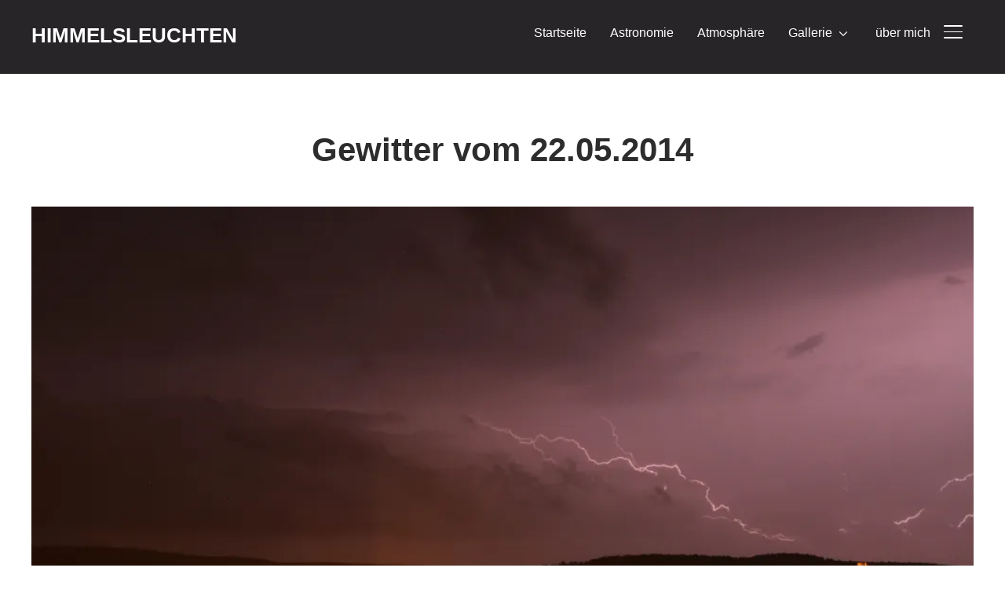

--- FILE ---
content_type: text/css
request_url: http://www.himmelsleuchten.de/wp-content/themes/inspiro/styles/red.css?ver=8.0.17
body_size: 5470
content:
.woocommerce a.button:hover, .woocommerce button.button:hover, .woocommerce input.button:hover, .woocommerce #respond input#submit:hover, .woocommerce #content input.button:hover, .woocommerce-page a.button:hover, .woocommerce-page button.button:hover, .woocommerce-page input.button:hover, .woocommerce-page #respond input#submit:hover, .woocommerce-page #content input.button:hover,.woocommerce div.product form.cart .button:hover, .woocommerce-page div.product form.cart .button:hover, .woocommerce-page #main a.button:hover, .woocommerce button.button:hover, .woocommerce input.button:hover, .woocommerce #respond input#submit:hover, .woocommerce #content input.button:hover, .woocommerce-page a.button:hover, .woocommerce-page button.button:hover, .woocommerce-page input.button:hover, .woocommerce-page #respond input#submit:hover, .woocommerce-page #main input.button:hover, .woocommerce button.button.alt:hover,
.button:hover,
.btn:hover,
.more-link:hover,
.more_link:hover,
.side-nav .search-form .search-submit:hover,
.site-footer .search-form .search-submit:hover,
.infinite-scroll #infinite-handle span:hover,
.widgetized-section .inner-wrap .portfolio-view_all-link .btn:hover  {
    color: #e1051e;
    border-color: #e1051e;

}

.clean_skin_wrap_post .portfolio_sub_category:hover,
.clean_skin_wrap_post a:hover {
    color: #e1051e;
}

.section-footer .zoom-instagram-widget a.ig-b-v-24:hover {
    color: #e1051e !important;
}

.btn-primary, .side-nav .search-form .search-submit, .site-footer .search-form .search-submit {
    color: #e1051e;
    border-color: #e1051e;
}

input:focus, textarea:focus {
    border-color: #e1051e;
}
button:hover, input[type=button]:hover, input[type=reset]:hover, input[type=submit]:hover {
    color: #e1051e;
    border-color: #e1051e;
}
a {
    color: #e1051e;
}
a:hover {
    color: #a80315;
}
.navbar-nav > li > ul:before {
	border-bottom-color: #e1051e;
}

@media (min-width: 1025px) {
	.navbar-nav ul {
		border-top-color: #e1051e;
	}
}

.navbar .wpz-button a {
    background-color: #e1051e;
}

.woocommerce-pagination .current, .woocommerce-pagination .page-numbers:hover,
.woocommerce-pagination .page-numbers.current, .woocommerce-pagination .page-numbers:hover, .paging-navigation .page-numbers.current, .paging-navigation .page-numbers:hover {
	color: #e1051e !important;
}

.slides > li h3 a:hover:after {
	border-color: #e1051e;
}

.slides > li .slide_button a:hover  {
    border-color: #e1051e;
    background: #e1051e;
    color: #fff;
}

.featured_page_wrap--with-background .btn:hover {
    border-color: #e1051e;
    color: #e1051e
}

.fw-page-builder-content .feature-posts-list h3 a:hover,
.widgetized-section .feature-posts-list h3 a:hover {
    color: #e1051e;
}

.widgetized-section .featured-products .price:hover {
    color: #e1051e;
    border-color: #e1051e;
}

.portfolio-view_all-link .btn:hover {
    border-color: #e1051e;
    color: #e1051e;
}

.portfolio-archive-taxonomies a:hover {
    border-color: #e1051e;
    color: #e1051e;
}

.entry-thumbnail-popover-content h3:hover,
.entry-thumbnail-popover-content span:hover {
    color: #e1051e;
}

.entry-thumbnail-popover-content .btn:hover {
    border-color: #e1051e;
}

.entry-title a:hover {
    color: #e1051e;
}

.entry-meta a:hover {
    color: #e1051e;
}

.page .has-post-cover .entry-header .entry-meta a:hover,
.single .has-post-cover .entry-header .entry-meta a:hover {
    color: #e1051e;
}

.page .post_author a:hover,
.single .post_author a:hover {
    color: #e1051e;
}

.single #jp-relatedposts .jp-relatedposts-items-visual h4.jp-relatedposts-post-title a:hover {
    color: #e1051e;
}

.comment-author .fn a:hover { color: #e1051e }

.site-info a:hover { color: #e1051e }

.search-form input:focus {
    color: #e1051e;
    border-color: #e1051e;
}

.woocommerce-page #content input.button:hover{ color: #e1051e; border-color: #e1051e; }
.woocommerce ul.products li.product .price,
.woocommerce-page ul.products li.product .price { color: #e1051e; }
.woocommerce #content div.product p.price,
.woocommerce #content div.product span.price,
.woocommerce div.product p.price,
.woocommerce div.product span.price,
.woocommerce-page #content div.product p.price,
.woocommerce-page #content div.product span.price,
.woocommerce-page div.product p.price,
.woocommerce-page div.product span.price { color: #e1051e; }

.woocommerce button.button.alt:hover { border-color: #e1051e; color: #e1051e;  }

.woocommerce .quantity .minus:hover { background: #e1051e !important; color: #fff !important; }

.woocommerce-pagination .page-numbers:hover { color: #e1051e !important }

.woocommerce .widget_price_filter .ui-slider .ui-slider-range { background-color: #e1051e; }
.woocommerce-cart table.cart td.actions .coupon .input-text:focus { border-color: #e1051e; }
.woocommerce-message::before { color: #e1051e; }

.fw_theme_bg_color_1 input[type=submit]:hover {
    border: 1px solid #e1051e;
    color: #e1051e;
}

.fw-page-builder-content .fw_theme_bg_color_1 .feature-posts-list h3 a:hover { color: #e1051e; }

.fw_theme_bg_color_2 {
    background-color: #e1051e;
    color: #fff;
}

.fw_theme_bg_color_2 input[type=submit]:hover,
.fw-section-image .btn:hover {
    color: #e1051e;
}

.wpz-btn:hover,
.wpz-btn:focus,
.fw-section-image .wpz-btn:hover,
.fw-section-image .wpz-btn:focus,
.fw-pricing-container .wpz-btn:hover {
    color: #e1051e;
    border-color: #e1051e;
}

.overlay_color_2{
  	background-color: #e1051e;
}

